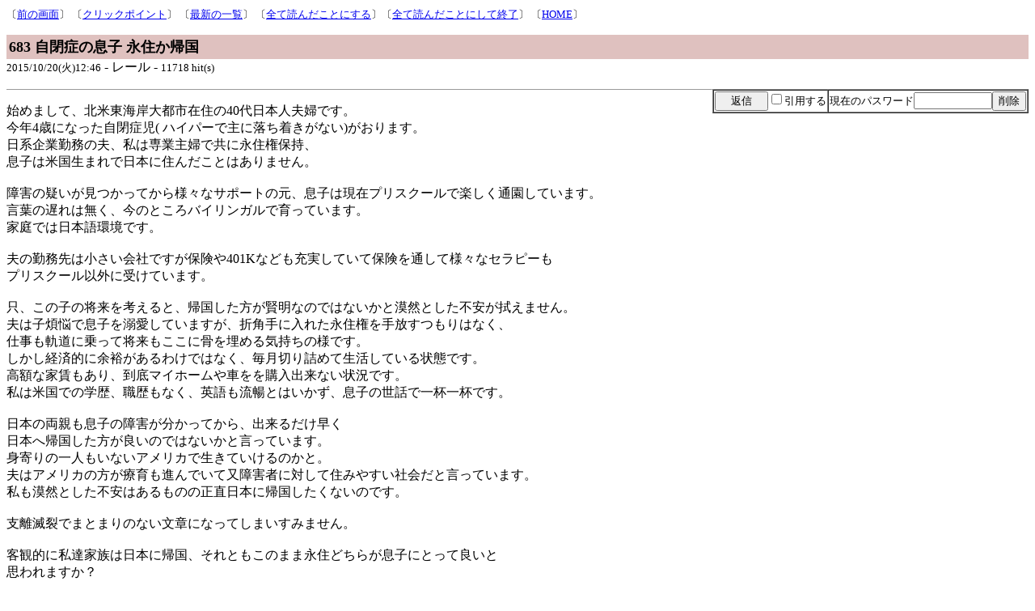

--- FILE ---
content_type: text/html
request_url: http://www.sweetnet.com/handhikaiga/trees.cgi?tw=&log=&search=&mode=&v=683&e=msg&lp=683&st=0
body_size: 2501
content:
	<!DOCTYPE HTML PUBLIC "-//W3C//DTD HTML 4.0//EN">
	<HTML><HEAD>
	<TITLE>海外で障害児を育てる親のための掲示板</TITLE>
	<meta http-equiv="Content-Type" content="text/html; charset=x-sjis">
	<meta name="description" content="海外で障害児を育てる親のための掲示板">
	<SCRIPT language="JavaScript">
	<!--
	function PageBack(){ history.back(); }
	//-->
	</SCRIPT>
	<style type="text/css">
	<!--
	font.blink { text-decoration: blink }
	-->
	</style>
	</HEAD>
<body background="">
	<font size=-1>
	〔<a href="JavaScript:history.back()">前の画面</a>〕
〔<a href="/handhikaiga/trees.cgi?log=&search=&mode=&st=0&bk=683#683">クリックポイント</a>〕	〔<a href="/handhikaiga/trees.cgi?log=">最新の一覧</a>〕
〔<a href="/handhikaiga/trees.cgi?bye=reset" target=_top>全て読んだことにする</a>〕〔<a href="/handhikaiga/trees.cgi?bye=bye" target=_top>全て読んだことにして終了</a>〕	〔<a href="http://www.sweetnet.com/" target=_top>HOME</a>〕
	</font><p>
	<table cellpadding=3 cellspacing=0 border=0 width=100%><tr>
	<td bgcolor=#DFC1BF><font size=+1><strong>683 自閉症の息子 永住か帰国</strong></font></td>
	</tr></table>
 <font size=-1>2015/10/20(火)12:46</font> - レール  - <font size=-1>11718 hit(s) </font><p>
<table border=1 cellpadding=1 cellspacing=0 align=right><tr>
<form method=post action="/handhikaiga/trees.cgi?tw=&search=&mode=&st=0&bk=683&lp=683">
<input type=hidden name="action" value="post">
<input type=hidden name="resp_number" value="683.msg">
<input type=hidden name="resp_subject" value="自閉症の息子 永住か帰国">
<input type=hidden name="resp_base" value="683">
<td><input type=submit value="   返信   "><font size=-1><input type=checkbox name="inyou" value="1">引用する</font></td></form>
<form method=post action="/handhikaiga/trees.cgi?search=&mode=&st=0&bk=683#683">
<input type=hidden name="action" value="remove">
<input type=hidden name="remove_number" value="683.msg">
<td><font size=-1>現在のパスワード</font><input type=password name="pwd" value="" size=10><input type=submit value="削除"></td></form>
</tr></table></form>
<p><hr size=1><p>
始めまして、北米東海岸大都市在住の40代日本人夫婦です。<br>
今年4歳になった自閉症児( ハイパーで主に落ち着きがない)がおります。<br>
日系企業勤務の夫、私は専業主婦で共に永住権保持、<br>
息子は米国生まれで日本に住んだことはありません。<br>
<br>
障害の疑いが見つかってから様々なサポートの元、息子は現在プリスクールで楽しく通園しています。<br>
言葉の遅れは無く、今のところバイリンガルで育っています。<br>
家庭では日本語環境です。<br>
<br>
夫の勤務先は小さい会社ですが保険や401Kなども充実していて保険を通して様々なセラピーも<br>
プリスクール以外に受けています。<br>
<br>
只、この子の将来を考えると、帰国した方が賢明なのではないかと漠然とした不安が拭えません。<br>
夫は子煩悩で息子を溺愛していますが、折角手に入れた永住権を手放すつもりはなく、<br>
仕事も軌道に乗って将来もここに骨を埋める気持ちの様です。<br>
しかし経済的に余裕があるわけではなく、毎月切り詰めて生活している状態です。<br>
高額な家賃もあり、到底マイホームや車をを購入出来ない状況です。<br>
私は米国での学歴、職歴もなく、英語も流暢とはいかず、息子の世話で一杯一杯です。<br>
<br>
日本の両親も息子の障害が分かってから、出来るだけ早く<br>
日本へ帰国した方が良いのではないかと言っています。<br>
身寄りの一人もいないアメリカで生きていけるのかと。<br>
夫はアメリカの方が療育も進んでいて又障害者に対して住みやすい社会だと言っています。<br>
私も漠然とした不安はあるものの正直日本に帰国したくないのです。<br>
<br>
支離滅裂でまとまりのない文章になってしまいすみません。<br>
<br>
客観的に私達家族は日本に帰国、それともこのまま永住どちらが息子にとって良いと<br>
思われますか？<br>
<br>
読んで頂きありがとうございます。<br>
<br>
<br>
<br>
<br>
<br>
<p><hr size=1><a name="tree"></a><p>
〔ツリー構成〕<p>
<DL>
<DT><a name="683"></a><table border=0 cellpadding=0 cellspacing=0><tr><td bgcolor=#DFC1BF>【683】 自閉症の息子 永住か帰国 <font size=-1>2015/10/20(火)12:46 レール (1448) </font> <blink><font color=#ff3333 class="blink">≪</font></blink></td></tr></table></dt>
<DD><DL>
<DT><a name="684"></a><table border=0 cellpadding=0 cellspacing=0><tr><td>┣【684】 <a href="/handhikaiga/trees.cgi?tw=&log=&search=&mode=&v=684&e=res&lp=683&st=0">re(1):自閉症の息子 永住か帰国</a> <font size=-1>2015/10/20(火)15:41 匿名 (575) </font> </td></tr></table></dt>
</DL></dd>
<DD><DL>
<DT><a name="685"></a><table border=0 cellpadding=0 cellspacing=0><tr><td>┣【685】 <a href="/handhikaiga/trees.cgi?tw=&log=&search=&mode=&v=685&e=res&lp=683&st=0">re(1):自閉症の息子 永住か帰国</a> <font size=-1>2015/10/20(火)22:28 LD (537) </font> </td></tr></table></dt>
</DL></dd>
<DD><DL>
<DT><a name="686"></a><table border=0 cellpadding=0 cellspacing=0><tr><td>┣【686】 <a href="/handhikaiga/trees.cgi?tw=&log=&search=&mode=&v=686&e=res&lp=683&st=0">re(1):自閉症の息子 永住か帰国</a> <font size=-1>2015/10/21(水)18:08 レール (643) </font> </td></tr></table></dt>
<DD><DL>
<DT><a name="715"></a><table border=0 cellpadding=0 cellspacing=0><tr><td>┣【715】 <a href="/handhikaiga/trees.cgi?tw=&log=&search=&mode=&v=715&e=res&lp=683&st=0">re(2):自閉症の息子 永住か帰国</a> <font size=-1>2022/11/6(日)15:52 シズエ (537) </font> </td></tr></table></dt>
</DL></dd>
</DL></dd>
</DL>
	<hr size=1>
	<font size=-1>
	〔<a href="JavaScript:history.back()">前の画面</a>〕
〔<a href="/handhikaiga/trees.cgi?log=&search=&mode=&st=0&bk=683#683">クリックポイント</a>〕	〔<a href="/handhikaiga/trees.cgi?log=">最新の一覧</a>〕
〔<a href="/handhikaiga/trees.cgi?bye=reset" target=_top>全て読んだことにする</a>〕〔<a href="/handhikaiga/trees.cgi?bye=bye" target=_top>全て読んだことにして終了</a>〕	〔<a href="http://www.sweetnet.com/" target=_top>HOME</a>〕
		<p>※ 『クリックポイント<blink><font color=#ff3333 class="blink">≪</font></blink>』とは一覧上から読み始めた地点を指し、ツリー上の記事を巡回しても、その位置に戻ることができます.
<p></body></html>
